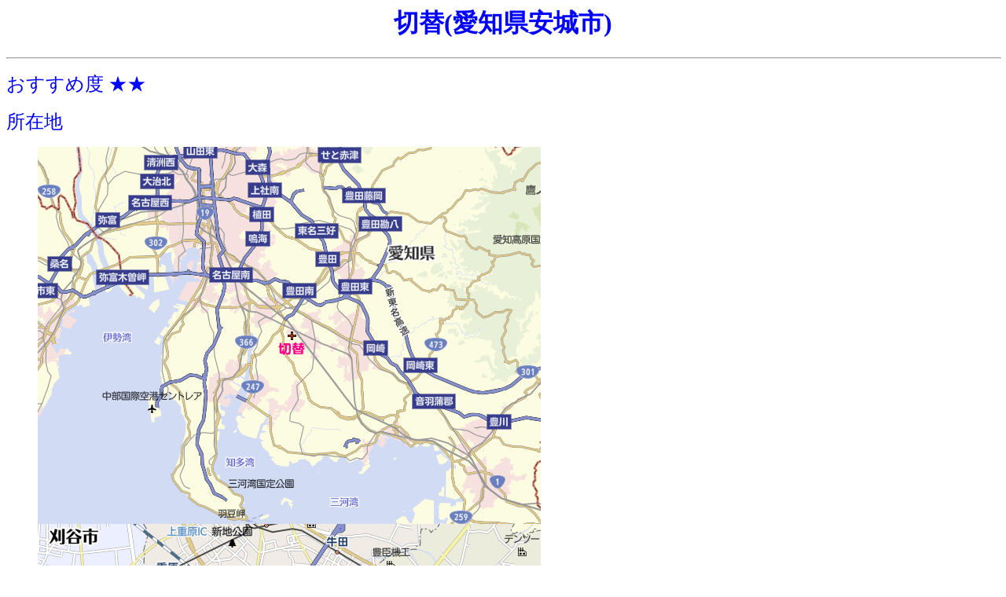

--- FILE ---
content_type: text/html
request_url: https://ankyo.net/chinmei/kirikae/kirikae.html
body_size: 3170
content:
<!DOCTYPE HTML PUBLIC "-//W3C//DTD HTML 4.0 Transitional//EN">
<HTML>
<script type="text/javascript">
  var _gaq = _gaq || [];
  _gaq.push(['_setAccount', 'UA-12628631-3']);
  _gaq.push(['_trackPageview']);
  (function() {
    var ga = document.createElement('script'); ga.type = 'text/javascript'; ga.async = true;
    ga.src = ('https:' == document.location.protocol ? 'https://ssl' : 'http://www') + '.google-analytics.com/ga.js';
    var s = document.getElementsByTagName('script')[0]; s.parentNode.insertBefore(ga, s);
  })();
</script>

<HEAD>
   <META HTTP-EQUIV="Content-Type" CONTENT="text/html; charset=Shift_JIS">
   <META NAME="Author" CONTENT="Ankyo">
   <META NAME="GENERATOR" CONTENT="Mozilla/4.06 [ja] (WinNT; I) [Netscape]">
   <TITLE>切替(愛知県安城市)</TITLE>
</HEAD>
<BODY>

<CENTER>
<H1>
<FONT COLOR="#0000FF">切替(愛知県安城市)</FONT></H1></CENTER>

<HR WIDTH="100%">
<P><FONT COLOR="#0000FF"><FONT SIZE=+2>おすすめ度 ★★</FONT></FONT>
<P><FONT COLOR="#0000FF"><FONT SIZE=+2>所在地</FONT></FONT>
<UL>
<IMG SRC="01.png" >
<BR>
<IMG SRC="02.png" >
<BR>
<IMG SRC="03.png" >
<BR>
愛知県安城市にあります。
<BR>東海道線・三河安城駅を出て、西に行くと明治用水の水路が見えてきます。そこが切替です。1.4km、徒歩17分です。
<BR>車ですと新東名道・豊田南ICから布浦豊田道路から国道419号に入り、松栄町で左折。県道48号を通り、末広町交差点で右折。まっすぐ進むと切替です。8.9km、13分です。
<BR>
</UL>
<UL>
<IMG SRC="01.jpg" >
<IMG SRC="02.jpg" >
<BR>まず着いたのが西切替。殺風景な風景ですが、看板があるので満足です。
<BR><BR>
<IMG SRC="03.jpg" >
<IMG SRC="04.jpg" >
<BR>(左) 工場と住宅がごちゃ混ぜのカオスな雰囲気です。
<BR>(右) 二本木クリニックの住所は切替。記念撮影です。
<BR><BR>
<IMG SRC="05.jpg" >
<IMG SRC="06.jpg" >
<BR>西切替の電柱で記念撮影。
<BR><BR>
<IMG SRC="07.jpg" >
<IMG SRC="08.jpg" >
<BR>(左) 田んぼが広がりますが、奥の方は三河安城駅なので、マンションが立ち並ぶというギャップです。
<BR>(右) ローソンがある交差点。ありきたりな風景です。
<BR><BR>
<IMG SRC="09.jpg" >
<IMG SRC="10.jpg" >
<BR>少し移動して東切替へ。記念撮影です。道が結構狭いですね。
<BR><BR>
<IMG SRC="11.jpg" >
<IMG SRC="12.jpg" >
<BR>(左) 明治用水沿いの風景は、平和な感じです。
<BR>(右) 東切替駐車場の看板。
<BR><BR>
<IMG SRC="13.jpg" >
<IMG SRC="14.jpg" >
<BR>東切替の電柱で記念撮影。交通量がとても多く、撮影タイミングが難しかったです。
<BR><BR>
<IMG SRC="15.jpg" >
<BR>東切替は、田んぼも広がっています。
<BR>
<BR>三河安城駅のマンション、工場地帯に住宅。田畑も広がりなんでもありの切替です。何でもあるからこそ、その時の気分に応じて、切替が必要なのかもしれません。
</UL>
<CENTER>
<HR WIDTH="100%"></CENTER>
<P></P>
<P><FONT COLOR="#0000FF"><A HREF="../../chinmei.html">戻る</A></FONT>
<script type="text/javascript">

  var _gaq = _gaq || [];
  _gaq.push(['_setAccount', 'UA-12628631-2']);
  _gaq.push(['_trackPageview']);

  (function() {
    var ga = document.createElement('script'); ga.type = 'text/javascript'; ga.async = true;
    ga.src = ('https:' == document.location.protocol ? 'https://ssl' : 'http://www') + '.google-analytics.com/ga.js';
    var s = document.getElementsByTagName('script')[0]; s.parentNode.insertBefore(ga, s);
  })();

</script>
</BODY>
</HTML>
